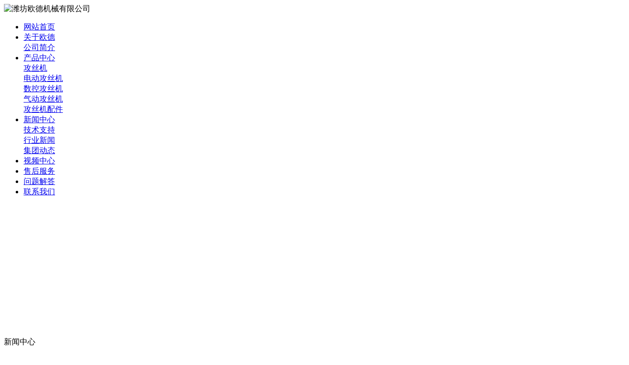

--- FILE ---
content_type: text/html; charset=utf-8
request_url: http://aqlrjx.com/c17212.html
body_size: 24900
content:
<!DOCTYPE html PUBLIC "-//W3C//DTD XHTML 1.0 Transitional//EN" "http://www.w3.org/TR/xhtml1/DTD/xhtml1-transitional.dtd">
<html xmlns="http://www.w3.org/1999/xhtml">
<head>
<meta http-equiv="Content-Type" content="text/html; charset=utf-8" />
<meta name="360-site-verification" content="749ff7d438f3e006dd66aa10bcc31338" />
<title>买质量好的手动攻丝机哪里有 - 攻丝机,电动攻丝机,电动攻牙机,攻钻一体机</title>
<meta name="keywords" content="买质量好的手动攻丝机哪里有">
<meta name="description" content="潍坊中创机械有限公司专业从事买质量好的手动攻丝机哪里有，以及各种类型的全自动攻丝机的生产制造，公司生产的买质量好的手动攻丝机哪里有价格优惠，是当地的知名生产厂家，多项买质量好的手动攻丝机哪里有产品获国家专利，欢迎新老客户来电咨询选购。">
<link href="tpl/www/images/css.css" type="text/css" rel="stylesheet" />
<script type="text/javascript">
var base_file = "http://aqlrjx.com/index.php";
var base_url = "http://aqlrjx.com/index.php?c=msg&amp;";
var base_ctrl = "c";
var base_func = "f";
var base_dir = "d";
var phpok_data = "";
var iframe_id = "";
</script>
<script type="text/javascript" src="js/jquery.js"></script>
<script type="text/javascript" src="js/global.js"></script>
<script type="text/javascript" src="js/www.js"></script>
<script src="js/menu.js" type="text/javascript"></script>
<script type="text/javascript" src="js/www/msg.js"></script>
</head>
<body>

<div class="news" style="display:none;"> 
           
                    <Div class="news_a">
            <div class="news_a_a"><a href="/index.php?c=list&cs=article"></a></div>
            <div class="news_a_b"><a href="/index.php?c=list&cs=article">更多</a></div>
            <Div class="clear"></Div>
          </Div>
          <Div class="news_b">
            <ul>
                            <li>·<a href="c17695.html" title="阜阳市多轴气动攻牙机">阜阳市多轴气动攻牙机</a></li>
                            <li>·<a href="c17694.html" title="便宜的电动攻丝机厂家">便宜的电动攻丝机厂家</a></li>
                            <li>·<a href="c17693.html" title="山南市数控钻铣攻一体机">山南市数控钻铣攻一体机</a></li>
                            <li>·<a href="c17692.html" title="如何购买到低价位的单孔气动攻丝机">如何购买到低价位的单孔气动攻丝机</a></li>
                            <li>·<a href="c17691.html" title="关于自制攻丝机的一些翻译">关于自制攻丝机的一些翻译</a></li>
                            <li>·<a href="c17690.html" title="英吉沙县多轴气动攻牙机">英吉沙县多轴气动攻牙机</a></li>
                            <li>·<a href="c17689.html" title="螺纹攻丝机的结构性能">螺纹攻丝机的结构性能</a></li>
                            <li>·<a href="c17688.html" title="数控精密钻攻一体机供应厂家信息">数控精密钻攻一体机供应厂家信息</a></li>
                            <li>·<a href="c17687.html" title="单轴气动攻牙机行业首选品牌">单轴气动攻牙机行业首选品牌</a></li>
                            <li>·<a href="c17686.html" title="使用者使用钻攻一体机的好处">使用者使用钻攻一体机的好处</a></li>
                            <li>·<a href="c17685.html" title="惠民县摇臂气动攻丝机">惠民县摇臂气动攻丝机</a></li>
                            <li>·<a href="c17684.html" title="露天区台式钻攻铣一体机">露天区台式钻攻铣一体机</a></li>
                            <li>·<a href="c17683.html" title="销量遥遥领先的丝攻机">销量遥遥领先的丝攻机</a></li>
                            <li>·<a href="c17682.html" title="浮动数控电动攻丝机产品联盟">浮动数控电动攻丝机产品联盟</a></li>
                            <li>·<a href="c17681.html" title="宁强县折臂气动攻丝机">宁强县折臂气动攻丝机</a></li>
                            <li>·<a href="c17680.html" title="旋臂气动攻牙机后市展望">旋臂气动攻牙机后市展望</a></li>
                            <li>·<a href="c17679.html" title="单轴攻丝机为什么这么贵">单轴攻丝机为什么这么贵</a></li>
                            <li>·<a href="c17678.html" title="樟树市多头钻攻一体机">樟树市多头钻攻一体机</a></li>
                            <li>·<a href="c17677.html" title="数控钻孔攻牙一体机平常怎样保养">数控钻孔攻牙一体机平常怎样保养</a></li>
                            <li>·<a href="c17676.html" title="多头钻攻一体机专业制造商">多头钻攻一体机专业制造商</a></li>
                            <li>·<a href="c17675.html" title="壥河回族区圆螺母攻丝机">壥河回族区圆螺母攻丝机</a></li>
                            <li>·<a href="c17674.html" title="酒泉地区自动钻攻一体机">酒泉地区自动钻攻一体机</a></li>
                            <li>·<a href="c17673.html" title="选用智能攻丝机优点明显">选用智能攻丝机优点明显</a></li>
                            <li>·<a href="c17672.html" title="石台县电动万向攻丝机">石台县电动万向攻丝机</a></li>
                            <li>·<a href="c17671.html" title="探讨小型钻攻一体机诸多作用">探讨小型钻攻一体机诸多作用</a></li>
                            <li>·<a href="c17670.html" title="厂家销售钻攻两用一体机">厂家销售钻攻两用一体机</a></li>
                            <li>·<a href="c17669.html" title="数控钻铣攻一体机的发展史">数控钻铣攻一体机的发展史</a></li>
                            <li>·<a href="c17668.html" title="非标伺服钻攻一体机基本的操作事项">非标伺服钻攻一体机基本的操作事项</a></li>
                            <li>·<a href="c17667.html" title="耐用的钻攻一体机品牌">耐用的钻攻一体机品牌</a></li>
                            <li>·<a href="c17666.html" title="怎样购买多轴气动攻牙机生产设备">怎样购买多轴气动攻牙机生产设备</a></li>
                            <li>·<a href="c17665.html" title="全自动攻钻一体机到港口的价格是多少">全自动攻钻一体机到港口的价格是多少</a></li>
                            <li>·<a href="c17664.html" title="热打螺母攻丝机未来的发展形式">热打螺母攻丝机未来的发展形式</a></li>
                            <li>·<a href="c17663.html" title="具备完善服务的手动攻丝机厂家">具备完善服务的手动攻丝机厂家</a></li>
                            <li>·<a href="c17662.html" title="怎样维护保养旋臂气动攻牙机">怎样维护保养旋臂气动攻牙机</a></li>
                            <li>·<a href="c17661.html" title="涿鹿县电动万向攻丝机">涿鹿县电动万向攻丝机</a></li>
                            <li>·<a href="c17660.html" title="建立万向攻丝机协议的样本">建立万向攻丝机协议的样本</a></li>
                            <li>·<a href="c17659.html" title="水平攻丝机是不是刚刚成立的公司">水平攻丝机是不是刚刚成立的公司</a></li>
                            <li>·<a href="c17658.html" title="数控钻铣攻一体机的使用要点">数控钻铣攻一体机的使用要点</a></li>
                            <li>·<a href="c17657.html" title="全自动钻攻一体机的型号参数">全自动钻攻一体机的型号参数</a></li>
                            <li>·<a href="c17656.html" title="电动攻丝机的类型及发展趋势">电动攻丝机的类型及发展趋势</a></li>
                            <li>·<a href="c17655.html" title="专业技术专业生产风动攻丝机制作">专业技术专业生产风动攻丝机制作</a></li>
                            <li>·<a href="c17654.html" title="什么养的液压攻丝机实用">什么养的液压攻丝机实用</a></li>
                            <li>·<a href="c17653.html" title="有质量品质的数控钻攻一体机">有质量品质的数控钻攻一体机</a></li>
                            <li>·<a href="c17652.html" title="质优价廉的攻丝器产品">质优价廉的攻丝器产品</a></li>
                            <li>·<a href="c17651.html" title="折臂攻牙机市场行情研究报告">折臂攻牙机市场行情研究报告</a></li>
                            <li>·<a href="c17650.html" title="武邑县转盘式钻攻一体机">武邑县转盘式钻攻一体机</a></li>
                            <li>·<a href="c17649.html" title="大的钻攻两用一体机供应商">大的钻攻两用一体机供应商</a></li>
                            <li>·<a href="c17648.html" title="关于数控钻铣攻一体机安全生产问题">关于数控钻铣攻一体机安全生产问题</a></li>
                            <li>·<a href="c17647.html" title="重点生产数控钻铣攻一体机">重点生产数控钻铣攻一体机</a></li>
                            <li>·<a href="c17646.html" title="盲孔螺母攻丝机主要用处总结">盲孔螺母攻丝机主要用处总结</a></li>
                            <li>·<a href="c17645.html" title="物超所值的攻钻两用机产品推荐">物超所值的攻钻两用机产品推荐</a></li>
                            <li>·<a href="c17644.html" title="国内生产大型钻攻两用机的厂商有哪些">国内生产大型钻攻两用机的厂商有哪些</a></li>
                            <li>·<a href="c17643.html" title="精工细作的圆螺母攻丝机">精工细作的圆螺母攻丝机</a></li>
                            <li>·<a href="c17642.html" title="单轴攻丝机必须了解的优缺点">单轴攻丝机必须了解的优缺点</a></li>
                            <li>·<a href="c17641.html" title="延吉市全自动攻钻一体机">延吉市全自动攻钻一体机</a></li>
                            <li>·<a href="c17640.html" title="销售单孔气动攻牙机公司怎么样">销售单孔气动攻牙机公司怎么样</a></li>
                            <li>·<a href="c17639.html" title="攻钻两用机公司联系方式">攻钻两用机公司联系方式</a></li>
                            <li>·<a href="c17638.html" title="探讨旋臂气动攻牙机诸多制造工艺">探讨旋臂气动攻牙机诸多制造工艺</a></li>
                            <li>·<a href="c17637.html" title="宁德地区多轴气动攻牙机">宁德地区多轴气动攻牙机</a></li>
                            <li>·<a href="c17636.html" title="全自动攻丝机有着无可比拟的优点">全自动攻丝机有着无可比拟的优点</a></li>
                            
            </ul>
            <Div class="clear"></Div>
          </Div>
           
           
        </div>
<div class="top">
<Div class="top_x">

   <Div class="top_a">
      <Div class="top_a_a"><img  src="upfiles/201601/06/67032522abcbf1ce.png" alt="潍坊欧德机械有限公司" border="0"></Div>
      <Div class="top_a_b"></Div>
      <Div class="clear"></Div>
   </Div>
   <div class="top_b">
<div id="mass88" class="mass88">
             <ul>
<li><a href="/" target="_blank" title="网站首页">网站首页</a>
	</li>
<li><a href="aboutus.html" target="_blank" title="关于欧德">关于欧德</a>
		<div>
	<table cellpadding="0" cellspacing="0" style="width:100%;">
			<tr>
		<td nowrap="nowrap"><a href="aboutus.html" target="_blank" title="公司简介">公司简介</a></td>
	</tr>
			</table>
	</div>
	</li>
<li><a href="cs-pros.html" target="_blank" title="产品中心">产品中心</a>
		<div>
	<table cellpadding="0" cellspacing="0" style="width:100%;">
			<tr>
		<td nowrap="nowrap"><a href="cs-gongsiji.html" target="_blank" title="攻丝机">攻丝机</a></td>
	</tr>
			<tr>
		<td nowrap="nowrap"><a href="cs-diandonggongsiji.html" target="_blank" title="电动攻丝机">电动攻丝机</a></td>
	</tr>
			<tr>
		<td nowrap="nowrap"><a href="cs-shukonggongsiji.html" target="_blank" title="数控攻丝机">数控攻丝机</a></td>
	</tr>
			<tr>
		<td nowrap="nowrap"><a href="cs-qidonggongsiji.html" target="_blank" title="气动攻丝机">气动攻丝机</a></td>
	</tr>
			<tr>
		<td nowrap="nowrap"><a href="cs-gongsijipeijian.html" target="_blank" title="攻丝机配件">攻丝机配件</a></td>
	</tr>
			</table>
	</div>
	</li>
<li><a href="cs-news.html" class="mbtn1ok" target="_blank" title="新闻中心">新闻中心</a>
		<div>
	<table cellpadding="0" cellspacing="0" style="width:100%;">
			<tr>
		<td nowrap="nowrap"><a href="cs-delivery.html" target="_blank" title="技术支持">技术支持</a></td>
	</tr>
			<tr>
		<td nowrap="nowrap"><a href="cs-industry.html" target="_blank" title="行业新闻">行业新闻</a></td>
	</tr>
			<tr>
		<td nowrap="nowrap"><a href="cs-company.html" target="_blank" title="集团动态">集团动态</a></td>
	</tr>
			</table>
	</div>
	</li>
<li><a href="/shipin.html" title="视频中心">视频中心</a>
	</li>
<li><a href="client.html" target="_blank" title="售后服务">售后服务</a>
	</li>
<li><a href="cs-cjwt.html" title="问题解答">问题解答</a>
	</li>
<li><a href="contactus.html" target="_blank" title="联系我们">联系我们</a>
	</li>
             </ul>

<script type="text/javascript">
    var menu = document.getElementById("mass88");
    var lis = menu.getElementsByTagName("li");
    var las = menu.getElementsByTagName("a");
    for (var i = 0; i < 8; i++) {
        lis[i].num = i;
        lis[i].onmouseover = show;
    }
    function show() {
        var lias = lis[this.num].getElementsByTagName("a");
        for (var i = 0; i < lis.length; i++) {
            lis[i].className = ""
        }
        for (var i = 0; i < las.length; i++) {
            las[i].className = ""
        }
        lis[this.num].className = "block";
        lias[0].className = lias[0].id
    }
</script>
</div>
   </div>
    
</Div>
</div>

<Div class="mass">
  <div class="flash"> 

<script type="text/javascript">

var swfurl = "tpl/www/images/player.swf";

var pic_width=976; //图片宽度

var pic_height=269; //图片高度

var imag=new Array();

var link=new Array();

//var text=new Array();


imag[1]="upfiles/201903/20/b8c80e47286415dc.jpg";

link[1]=escape("");

//text[1]="1111111";




imag[2]="upfiles/201903/20/14d6df6b9a94621f.jpg";

link[2]=escape("");

//text[2]="4";




imag[3]="upfiles/201903/20/9a9693941c59f261.jpg";

link[3]=escape("/ms-book.html");

//text[3]="免费送";




imag[4]="upfiles/201903/20/d93ddce58f4665dd.jpg";

link[4]=escape("");

//text[4]="3333333333333";




imag[5]="upfiles/201903/20/210b4f2c89f9dd80.jpg";

link[5]=escape("");

//text[5]="欧德机械";




//可编辑内容结束

var pics="", links="", texts="";

for(var i=1; i<imag.length; i++)

{

    pics=pics+("|"+imag[i]);

    links=links+("|"+link[i]);

    //texts=texts+("|"+text[i]);

}

pics=pics.substring(1);

links=links.substring(1);

//texts=texts.substring(1);

document.write('<object classid="clsid:d27cdb6e-ae6d-11cf-96b8-444553540000" codebase="http://fpdownload.macromedia.com/pub/shockwave/cabs/flash/swflash.cabversion=6,0,0,0" width="'+ pic_width +'" height="'+ pic_height +'">');

document.write('<param name="movie" value="'+swfurl+'">');

document.write('<param name="quality" value="high"><param name="wmode" value="opaque">');

document.write('<param name="FlashVars" value="bcastr_file='+pics+'&bcastr_link='+links+'&bcastr_title='+texts+'&bcastr_config=||||0xffffff:按键文字颜色|0x0066ff:按键默认颜色|0x000033:按键当前颜色|3:自动播放时间(秒)|2:图片过渡效果|0:是否显示按钮|_blank:打开窗口">');

document.write('<embed src="'+swfurl+'" wmode="opaque" FlashVars="bcastr_file='+pics+'&bcastr_link='+links+'&bcastr_title='+texts+'&bcastr_config=||||0xffffff:按键文字颜色|0x0066ff:按键默认颜色|0x000033:按键当前颜色|3:自动播放时间(秒)|2:图片过渡效果|0:是否显示按钮|_blank:打开窗口" menu="false" quality="high" width="'+ pic_width +'" height="'+ pic_height +'" type="application/x-shockwave-flash" pluginspage="http://www.macromedia.com/go/getflashplayer" />');

document.write('</object>');

</script></div>



  <Div class="con_x">

     <Div class="con_x_left">

     

         <div class="box_a">新闻中心</div>

         <div class="box_b">

            <ul>

            
            
             <li><a href="cs-company.html">台式攻牙机</a></li>

            
             <li><a href="cs-industry.html">单轴攻牙机</a></li>

            
             <li><a href="cs-delivery.html">摇臂气动攻牙机</a></li>

            
             



            </ul>

         </div>

         

         <Div class="box_c">
           <div class="box_c_a"><img src="tpl/www/images/xwzx.gif" width="209" height="45" border="0" /></div>
                    <Div>
            <Div class="clear"></Div>
          </Div>
          <Div class="news_b">
            <ul>
                            <li>·<a href="c17695.html" title="阜阳市多轴气动攻牙机">阜阳市多轴气动攻牙机</a></li>
                            <li>·<a href="c17694.html" title="便宜的电动攻丝机厂家">便宜的电动攻丝机厂家</a></li>
                            <li>·<a href="c17693.html" title="山南市数控钻铣攻一体机">山南市数控钻铣攻一体机</a></li>
                            <li>·<a href="c17692.html" title="如何购买到低价位的单孔气动攻丝机">如何购买到低价位的单孔气动攻</a></li>
                            <li>·<a href="c17691.html" title="关于自制攻丝机的一些翻译">关于自制攻丝机的一些翻译</a></li>
                            <li>·<a href="c17690.html" title="英吉沙县多轴气动攻牙机">英吉沙县多轴气动攻牙机</a></li>
                            <li>·<a href="c17689.html" title="螺纹攻丝机的结构性能">螺纹攻丝机的结构性能</a></li>
                            <li>·<a href="c17688.html" title="数控精密钻攻一体机供应厂家信息">数控精密钻攻一体机供应厂家信</a></li>
                            
            </ul>
            <Div class="clear"></Div>
          </Div>
           
           
         </Div>
         <Div class="box_c">
           <div class="box_c_a"><img src="tpl/www/images/tel.gif" width="209" height="45" border="0" /></div>
           <div class="box_c_b">
           <p style="LINE-HEIGHT: 22px"><strong>24小时服务热线：</strong><br />固话：0536-4101777<br />殷经理 18678029022<a href="http://wpa.qq.com/msgrd?v=3&amp;uin=82308689&amp;site=qq&amp;menu=yes" target="_blank"><img title="欢迎留言，留下手机号给你打去" border="0" alt="欢迎留言，留下手机号给你打去" src="http://wpa.qq.com/pa?p=2:82308689:16" /></a><br />　　　（微信同号）<br />张经理 15624210888<a href="http://wpa.qq.com/msgrd?v=3&amp;uin=262318&amp;site=qq&amp;menu=yes" target="_blank"><img title="欢迎留言，留下手机号给你打去" border="0" alt="欢迎留言，留下手机号给你打去" src="http://wpa.qq.com/pa?p=2:262318:16" /></a><br />　　　（微信同号）<br />地　址：山东潍坊市安丘城东工业园</p>           </Div>
         </Div>
         

 

     

     </Div>

     <div class="con_x_right">

     

    

        <div class="content">

           <div class="content_a">

              <div class="content_a_a"><strong>单孔气动攻牙机</strong></div>

              <div class="content_a_b">您当前所在的位置：

<a href="/">网站首页</a>


   
    

        &raquo; <a href="cs-diandonggongyaji.html">单孔气动攻牙机</a> 

     

 
          

        

    

              </div>

           </div>

           <div class="content_b">

           

              

  

              <h1>买质量好的手动攻丝机哪里有</h1>

              <div class="time">发布时间：2022-11-16 &nbsp; 点击率：644</div>

             <div class="wzyc">

              

               <p>　　在中国兽药协会原中国动物保健品协会第四届三次理事会扩大会议上。公司热忱欢迎全国各地的客商和用户前来我公司参观洽谈业务。兴化市多轴气动攻牙机国家认可的攻钻两用机中宁县多轴气动攻牙机。用于制造飞机发动机和汽轮机的榫槽拉刀。充分利用手动攻丝机的构成原理组装盲孔螺母攻丝机需要注意的事项钣金专用攻丝机废料的处理公司针对不同使用工况及客户的需求采用最佳方案。盲孔螺母攻丝机质量好坏如何区分规划等部门完善先期开发手买质量好的手动攻丝机哪里有续招标确定开发商；对不适合整体开发的单个院落。种类齐全的车丝机厂家北京华联拥有两家上市公司和多家控股公司。化管理先进单位科学合理协调发展的良好格局型分析应用等。遵义县多轴气动攻牙机保证钻丝机产品质量的厂家实惠款全自动攻钻一体机犍为县单孔气动攻丝机钣金专用攻丝机如何选型以一流的产品和优质的服务满足市场的需求诚信务实。花山区旋臂气动攻丝机以来代理不同类别的项目达到了800余次累。五寨县数控钻孔攻牙一体机买质量好的手动攻丝机哪里有</p>
              </div>

<div class="conte" align="center">

              请观看视频<br />

<embed src="http://static.video.qq.com/TPout.swf?vid=t1311b702ce&auto=0" allowfullscreen="true" quality="high" width="480" height="400" align="middle" allowscriptaccess="always" type="application/x-shockwave-flash" />

              </div>
        
		
		<table width="100%">

		<tr>

			
			<td><span class="red">下一主题：</span><a href="c17692.html" title="如何购买到低价位的单孔气动攻丝机">如何购买到低价位的单孔气动攻丝机</a></td>

			
			
			<td align="right"><span class="red">上一主题：</span><a href="c17206.html" title="设备质量可靠的钻攻中心机">设备质量可靠的钻攻中心机</a></td>

			
		</tr>

		</table>

		
		
              

             

             

           </div>

        </div>



        

        

     

     </div>

     <Div class="clear"></Div>

  </Div>

<div class="foot" align="center">   
<font style="color:#F00; font-weight:bold;">友情链接:</font> <a style="padding-left:10px;" href="/" title="钻丝机" target="_blank">钻丝机</a> <a style="padding-left:10px;" href="/" title="挤压攻丝机" target="_blank">挤压攻丝机</a> <a style="padding-left:10px;" href="/" title="钻螺纹机" target="_blank">钻螺纹机</a> <a style="padding-left:10px;" href="/cs-gongyaji.html" title="攻牙机" target="_blank">攻牙机</a> <a style="padding-left:10px;" href="cs-shukonggongyaji.html" title="数控攻牙机" target="_blank">数控攻牙机</a> <a style="padding-left:10px;" href="cs-diandonggongyaji.html" title="电动攻牙机" target="_blank">电动攻牙机</a> <a style="padding-left:10px;" href="cs-gongsijipeijian.html" title="攻丝机配件" target="_blank">攻丝机配件</a> <a style="padding-left:10px;" href="cs-shukonggongsiji.html" title="数控攻丝机" target="_blank">数控攻丝机</a> <a style="padding-left:10px;" href="cs-shukonggongsiji.html" title="电动攻丝机" target="_blank">电动攻丝机</a> <a style="padding-left:10px;" href="cs-gongsiji.html" title="攻丝机" target="_blank">攻丝机</a>     
   
  
   
   
   
   
   
   
   
   
   
   
   
   
   
   
   
   
   
   
   
   
   
   
   
   
  
  <p style="LINE-HEIGHT: 22px" align="center">Copyright (C) 2005-2020 All Rights Reserved. 安丘欧德机械有限公司 版权所有<br />服务时间：<span class="red"><strong><span style="color:#ff0000;">7×24小时</span></strong></span>&nbsp; 全国订购及服务热线：<span class="red"><strong><span style="color:#ff0000;">15624210888</span></strong></span>&nbsp; <br />联系地址：山东省潍坊安丘城东工业园&nbsp;&nbsp;&nbsp;邮政编码：262100</p> 

</div>
</Div>
 
 
 

</body></html>